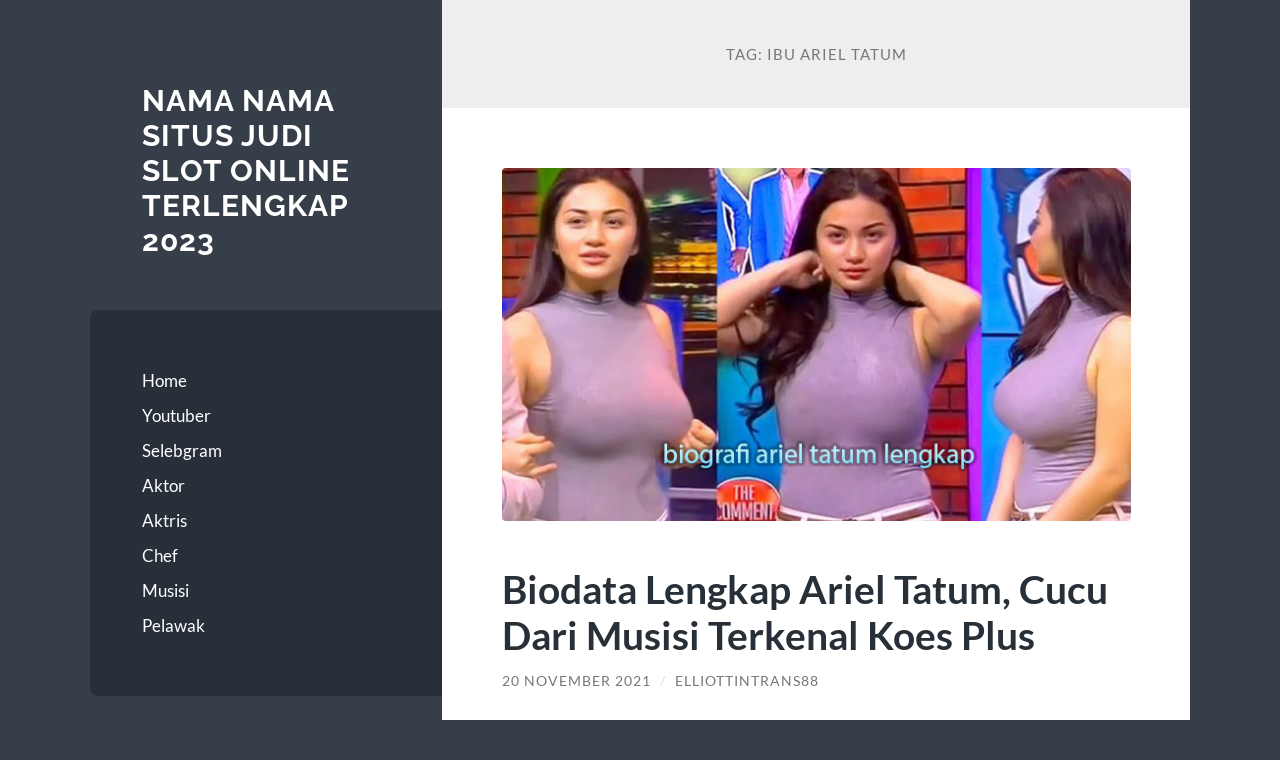

--- FILE ---
content_type: text/html; charset=UTF-8
request_url: http://www.elliottintransit.com/tag/ibu-ariel-tatum/
body_size: 10619
content:
<!DOCTYPE html>

<html lang="id">

	<head>

		<meta charset="UTF-8">
		<meta name="viewport" content="width=device-width, initial-scale=1.0" >

		<link rel="profile" href="http://gmpg.org/xfn/11">

		<meta name='robots' content='noindex, follow' />
	<style>img:is([sizes="auto" i], [sizes^="auto," i]) { contain-intrinsic-size: 3000px 1500px }</style>
	
	<!-- This site is optimized with the Yoast SEO plugin v26.7 - https://yoast.com/wordpress/plugins/seo/ -->
	<title>ibu ariel tatum</title>
	<meta property="og:locale" content="id_ID" />
	<meta property="og:type" content="article" />
	<meta property="og:title" content="ibu ariel tatum" />
	<meta property="og:url" content="https://www.elliottintransit.com/tag/ibu-ariel-tatum/" />
	<meta property="og:site_name" content="Nama Nama Situs Judi Slot Online Terlengkap 2023" />
	<meta name="twitter:card" content="summary_large_image" />
	<script type="application/ld+json" class="yoast-schema-graph">{"@context":"https://schema.org","@graph":[{"@type":"CollectionPage","@id":"https://www.elliottintransit.com/tag/ibu-ariel-tatum/","url":"https://www.elliottintransit.com/tag/ibu-ariel-tatum/","name":"ibu ariel tatum","isPartOf":{"@id":"https://www.elliottintransit.com/#website"},"primaryImageOfPage":{"@id":"https://www.elliottintransit.com/tag/ibu-ariel-tatum/#primaryimage"},"image":{"@id":"https://www.elliottintransit.com/tag/ibu-ariel-tatum/#primaryimage"},"thumbnailUrl":"https://www.elliottintransit.com/wp-content/uploads/2021/11/biografi-ariel-tatum-lengkap.jpg","inLanguage":"id"},{"@type":"ImageObject","inLanguage":"id","@id":"https://www.elliottintransit.com/tag/ibu-ariel-tatum/#primaryimage","url":"https://www.elliottintransit.com/wp-content/uploads/2021/11/biografi-ariel-tatum-lengkap.jpg","contentUrl":"https://www.elliottintransit.com/wp-content/uploads/2021/11/biografi-ariel-tatum-lengkap.jpg","width":640,"height":360,"caption":"biografi ariel tatum lengkap"},{"@type":"WebSite","@id":"https://www.elliottintransit.com/#website","url":"https://www.elliottintransit.com/","name":"Nama Nama Situs Judi Slot Online Terlengkap 2023","description":"","potentialAction":[{"@type":"SearchAction","target":{"@type":"EntryPoint","urlTemplate":"https://www.elliottintransit.com/?s={search_term_string}"},"query-input":{"@type":"PropertyValueSpecification","valueRequired":true,"valueName":"search_term_string"}}],"inLanguage":"id"}]}</script>
	<!-- / Yoast SEO plugin. -->


<link rel="amphtml" href="https://www.elliottintransit.com/tag/ibu-ariel-tatum/amp/" /><meta name="generator" content="AMP for WP 1.1.11"/><link rel="alternate" type="application/rss+xml" title="Nama Nama Situs Judi Slot Online Terlengkap 2023 &raquo; Feed" href="https://www.elliottintransit.com/feed/" />
<link rel="alternate" type="application/rss+xml" title="Nama Nama Situs Judi Slot Online Terlengkap 2023 &raquo; Umpan Komentar" href="https://www.elliottintransit.com/comments/feed/" />
<link rel="alternate" type="application/rss+xml" title="Nama Nama Situs Judi Slot Online Terlengkap 2023 &raquo; ibu ariel tatum Umpan Tag" href="https://www.elliottintransit.com/tag/ibu-ariel-tatum/feed/" />
<script type="text/javascript">
/* <![CDATA[ */
window._wpemojiSettings = {"baseUrl":"https:\/\/s.w.org\/images\/core\/emoji\/16.0.1\/72x72\/","ext":".png","svgUrl":"https:\/\/s.w.org\/images\/core\/emoji\/16.0.1\/svg\/","svgExt":".svg","source":{"concatemoji":"http:\/\/www.elliottintransit.com\/wp-includes\/js\/wp-emoji-release.min.js?ver=6.8.3"}};
/*! This file is auto-generated */
!function(s,n){var o,i,e;function c(e){try{var t={supportTests:e,timestamp:(new Date).valueOf()};sessionStorage.setItem(o,JSON.stringify(t))}catch(e){}}function p(e,t,n){e.clearRect(0,0,e.canvas.width,e.canvas.height),e.fillText(t,0,0);var t=new Uint32Array(e.getImageData(0,0,e.canvas.width,e.canvas.height).data),a=(e.clearRect(0,0,e.canvas.width,e.canvas.height),e.fillText(n,0,0),new Uint32Array(e.getImageData(0,0,e.canvas.width,e.canvas.height).data));return t.every(function(e,t){return e===a[t]})}function u(e,t){e.clearRect(0,0,e.canvas.width,e.canvas.height),e.fillText(t,0,0);for(var n=e.getImageData(16,16,1,1),a=0;a<n.data.length;a++)if(0!==n.data[a])return!1;return!0}function f(e,t,n,a){switch(t){case"flag":return n(e,"\ud83c\udff3\ufe0f\u200d\u26a7\ufe0f","\ud83c\udff3\ufe0f\u200b\u26a7\ufe0f")?!1:!n(e,"\ud83c\udde8\ud83c\uddf6","\ud83c\udde8\u200b\ud83c\uddf6")&&!n(e,"\ud83c\udff4\udb40\udc67\udb40\udc62\udb40\udc65\udb40\udc6e\udb40\udc67\udb40\udc7f","\ud83c\udff4\u200b\udb40\udc67\u200b\udb40\udc62\u200b\udb40\udc65\u200b\udb40\udc6e\u200b\udb40\udc67\u200b\udb40\udc7f");case"emoji":return!a(e,"\ud83e\udedf")}return!1}function g(e,t,n,a){var r="undefined"!=typeof WorkerGlobalScope&&self instanceof WorkerGlobalScope?new OffscreenCanvas(300,150):s.createElement("canvas"),o=r.getContext("2d",{willReadFrequently:!0}),i=(o.textBaseline="top",o.font="600 32px Arial",{});return e.forEach(function(e){i[e]=t(o,e,n,a)}),i}function t(e){var t=s.createElement("script");t.src=e,t.defer=!0,s.head.appendChild(t)}"undefined"!=typeof Promise&&(o="wpEmojiSettingsSupports",i=["flag","emoji"],n.supports={everything:!0,everythingExceptFlag:!0},e=new Promise(function(e){s.addEventListener("DOMContentLoaded",e,{once:!0})}),new Promise(function(t){var n=function(){try{var e=JSON.parse(sessionStorage.getItem(o));if("object"==typeof e&&"number"==typeof e.timestamp&&(new Date).valueOf()<e.timestamp+604800&&"object"==typeof e.supportTests)return e.supportTests}catch(e){}return null}();if(!n){if("undefined"!=typeof Worker&&"undefined"!=typeof OffscreenCanvas&&"undefined"!=typeof URL&&URL.createObjectURL&&"undefined"!=typeof Blob)try{var e="postMessage("+g.toString()+"("+[JSON.stringify(i),f.toString(),p.toString(),u.toString()].join(",")+"));",a=new Blob([e],{type:"text/javascript"}),r=new Worker(URL.createObjectURL(a),{name:"wpTestEmojiSupports"});return void(r.onmessage=function(e){c(n=e.data),r.terminate(),t(n)})}catch(e){}c(n=g(i,f,p,u))}t(n)}).then(function(e){for(var t in e)n.supports[t]=e[t],n.supports.everything=n.supports.everything&&n.supports[t],"flag"!==t&&(n.supports.everythingExceptFlag=n.supports.everythingExceptFlag&&n.supports[t]);n.supports.everythingExceptFlag=n.supports.everythingExceptFlag&&!n.supports.flag,n.DOMReady=!1,n.readyCallback=function(){n.DOMReady=!0}}).then(function(){return e}).then(function(){var e;n.supports.everything||(n.readyCallback(),(e=n.source||{}).concatemoji?t(e.concatemoji):e.wpemoji&&e.twemoji&&(t(e.twemoji),t(e.wpemoji)))}))}((window,document),window._wpemojiSettings);
/* ]]> */
</script>
<style id='wp-emoji-styles-inline-css' type='text/css'>

	img.wp-smiley, img.emoji {
		display: inline !important;
		border: none !important;
		box-shadow: none !important;
		height: 1em !important;
		width: 1em !important;
		margin: 0 0.07em !important;
		vertical-align: -0.1em !important;
		background: none !important;
		padding: 0 !important;
	}
</style>
<link rel='stylesheet' id='wp-block-library-css' href='http://www.elliottintransit.com/wp-includes/css/dist/block-library/style.min.css?ver=6.8.3' type='text/css' media='all' />
<style id='classic-theme-styles-inline-css' type='text/css'>
/*! This file is auto-generated */
.wp-block-button__link{color:#fff;background-color:#32373c;border-radius:9999px;box-shadow:none;text-decoration:none;padding:calc(.667em + 2px) calc(1.333em + 2px);font-size:1.125em}.wp-block-file__button{background:#32373c;color:#fff;text-decoration:none}
</style>
<style id='global-styles-inline-css' type='text/css'>
:root{--wp--preset--aspect-ratio--square: 1;--wp--preset--aspect-ratio--4-3: 4/3;--wp--preset--aspect-ratio--3-4: 3/4;--wp--preset--aspect-ratio--3-2: 3/2;--wp--preset--aspect-ratio--2-3: 2/3;--wp--preset--aspect-ratio--16-9: 16/9;--wp--preset--aspect-ratio--9-16: 9/16;--wp--preset--color--black: #272F38;--wp--preset--color--cyan-bluish-gray: #abb8c3;--wp--preset--color--white: #fff;--wp--preset--color--pale-pink: #f78da7;--wp--preset--color--vivid-red: #cf2e2e;--wp--preset--color--luminous-vivid-orange: #ff6900;--wp--preset--color--luminous-vivid-amber: #fcb900;--wp--preset--color--light-green-cyan: #7bdcb5;--wp--preset--color--vivid-green-cyan: #00d084;--wp--preset--color--pale-cyan-blue: #8ed1fc;--wp--preset--color--vivid-cyan-blue: #0693e3;--wp--preset--color--vivid-purple: #9b51e0;--wp--preset--color--accent: #FF706C;--wp--preset--color--dark-gray: #444;--wp--preset--color--medium-gray: #666;--wp--preset--color--light-gray: #888;--wp--preset--gradient--vivid-cyan-blue-to-vivid-purple: linear-gradient(135deg,rgba(6,147,227,1) 0%,rgb(155,81,224) 100%);--wp--preset--gradient--light-green-cyan-to-vivid-green-cyan: linear-gradient(135deg,rgb(122,220,180) 0%,rgb(0,208,130) 100%);--wp--preset--gradient--luminous-vivid-amber-to-luminous-vivid-orange: linear-gradient(135deg,rgba(252,185,0,1) 0%,rgba(255,105,0,1) 100%);--wp--preset--gradient--luminous-vivid-orange-to-vivid-red: linear-gradient(135deg,rgba(255,105,0,1) 0%,rgb(207,46,46) 100%);--wp--preset--gradient--very-light-gray-to-cyan-bluish-gray: linear-gradient(135deg,rgb(238,238,238) 0%,rgb(169,184,195) 100%);--wp--preset--gradient--cool-to-warm-spectrum: linear-gradient(135deg,rgb(74,234,220) 0%,rgb(151,120,209) 20%,rgb(207,42,186) 40%,rgb(238,44,130) 60%,rgb(251,105,98) 80%,rgb(254,248,76) 100%);--wp--preset--gradient--blush-light-purple: linear-gradient(135deg,rgb(255,206,236) 0%,rgb(152,150,240) 100%);--wp--preset--gradient--blush-bordeaux: linear-gradient(135deg,rgb(254,205,165) 0%,rgb(254,45,45) 50%,rgb(107,0,62) 100%);--wp--preset--gradient--luminous-dusk: linear-gradient(135deg,rgb(255,203,112) 0%,rgb(199,81,192) 50%,rgb(65,88,208) 100%);--wp--preset--gradient--pale-ocean: linear-gradient(135deg,rgb(255,245,203) 0%,rgb(182,227,212) 50%,rgb(51,167,181) 100%);--wp--preset--gradient--electric-grass: linear-gradient(135deg,rgb(202,248,128) 0%,rgb(113,206,126) 100%);--wp--preset--gradient--midnight: linear-gradient(135deg,rgb(2,3,129) 0%,rgb(40,116,252) 100%);--wp--preset--font-size--small: 16px;--wp--preset--font-size--medium: 20px;--wp--preset--font-size--large: 24px;--wp--preset--font-size--x-large: 42px;--wp--preset--font-size--regular: 18px;--wp--preset--font-size--larger: 32px;--wp--preset--spacing--20: 0.44rem;--wp--preset--spacing--30: 0.67rem;--wp--preset--spacing--40: 1rem;--wp--preset--spacing--50: 1.5rem;--wp--preset--spacing--60: 2.25rem;--wp--preset--spacing--70: 3.38rem;--wp--preset--spacing--80: 5.06rem;--wp--preset--shadow--natural: 6px 6px 9px rgba(0, 0, 0, 0.2);--wp--preset--shadow--deep: 12px 12px 50px rgba(0, 0, 0, 0.4);--wp--preset--shadow--sharp: 6px 6px 0px rgba(0, 0, 0, 0.2);--wp--preset--shadow--outlined: 6px 6px 0px -3px rgba(255, 255, 255, 1), 6px 6px rgba(0, 0, 0, 1);--wp--preset--shadow--crisp: 6px 6px 0px rgba(0, 0, 0, 1);}:where(.is-layout-flex){gap: 0.5em;}:where(.is-layout-grid){gap: 0.5em;}body .is-layout-flex{display: flex;}.is-layout-flex{flex-wrap: wrap;align-items: center;}.is-layout-flex > :is(*, div){margin: 0;}body .is-layout-grid{display: grid;}.is-layout-grid > :is(*, div){margin: 0;}:where(.wp-block-columns.is-layout-flex){gap: 2em;}:where(.wp-block-columns.is-layout-grid){gap: 2em;}:where(.wp-block-post-template.is-layout-flex){gap: 1.25em;}:where(.wp-block-post-template.is-layout-grid){gap: 1.25em;}.has-black-color{color: var(--wp--preset--color--black) !important;}.has-cyan-bluish-gray-color{color: var(--wp--preset--color--cyan-bluish-gray) !important;}.has-white-color{color: var(--wp--preset--color--white) !important;}.has-pale-pink-color{color: var(--wp--preset--color--pale-pink) !important;}.has-vivid-red-color{color: var(--wp--preset--color--vivid-red) !important;}.has-luminous-vivid-orange-color{color: var(--wp--preset--color--luminous-vivid-orange) !important;}.has-luminous-vivid-amber-color{color: var(--wp--preset--color--luminous-vivid-amber) !important;}.has-light-green-cyan-color{color: var(--wp--preset--color--light-green-cyan) !important;}.has-vivid-green-cyan-color{color: var(--wp--preset--color--vivid-green-cyan) !important;}.has-pale-cyan-blue-color{color: var(--wp--preset--color--pale-cyan-blue) !important;}.has-vivid-cyan-blue-color{color: var(--wp--preset--color--vivid-cyan-blue) !important;}.has-vivid-purple-color{color: var(--wp--preset--color--vivid-purple) !important;}.has-black-background-color{background-color: var(--wp--preset--color--black) !important;}.has-cyan-bluish-gray-background-color{background-color: var(--wp--preset--color--cyan-bluish-gray) !important;}.has-white-background-color{background-color: var(--wp--preset--color--white) !important;}.has-pale-pink-background-color{background-color: var(--wp--preset--color--pale-pink) !important;}.has-vivid-red-background-color{background-color: var(--wp--preset--color--vivid-red) !important;}.has-luminous-vivid-orange-background-color{background-color: var(--wp--preset--color--luminous-vivid-orange) !important;}.has-luminous-vivid-amber-background-color{background-color: var(--wp--preset--color--luminous-vivid-amber) !important;}.has-light-green-cyan-background-color{background-color: var(--wp--preset--color--light-green-cyan) !important;}.has-vivid-green-cyan-background-color{background-color: var(--wp--preset--color--vivid-green-cyan) !important;}.has-pale-cyan-blue-background-color{background-color: var(--wp--preset--color--pale-cyan-blue) !important;}.has-vivid-cyan-blue-background-color{background-color: var(--wp--preset--color--vivid-cyan-blue) !important;}.has-vivid-purple-background-color{background-color: var(--wp--preset--color--vivid-purple) !important;}.has-black-border-color{border-color: var(--wp--preset--color--black) !important;}.has-cyan-bluish-gray-border-color{border-color: var(--wp--preset--color--cyan-bluish-gray) !important;}.has-white-border-color{border-color: var(--wp--preset--color--white) !important;}.has-pale-pink-border-color{border-color: var(--wp--preset--color--pale-pink) !important;}.has-vivid-red-border-color{border-color: var(--wp--preset--color--vivid-red) !important;}.has-luminous-vivid-orange-border-color{border-color: var(--wp--preset--color--luminous-vivid-orange) !important;}.has-luminous-vivid-amber-border-color{border-color: var(--wp--preset--color--luminous-vivid-amber) !important;}.has-light-green-cyan-border-color{border-color: var(--wp--preset--color--light-green-cyan) !important;}.has-vivid-green-cyan-border-color{border-color: var(--wp--preset--color--vivid-green-cyan) !important;}.has-pale-cyan-blue-border-color{border-color: var(--wp--preset--color--pale-cyan-blue) !important;}.has-vivid-cyan-blue-border-color{border-color: var(--wp--preset--color--vivid-cyan-blue) !important;}.has-vivid-purple-border-color{border-color: var(--wp--preset--color--vivid-purple) !important;}.has-vivid-cyan-blue-to-vivid-purple-gradient-background{background: var(--wp--preset--gradient--vivid-cyan-blue-to-vivid-purple) !important;}.has-light-green-cyan-to-vivid-green-cyan-gradient-background{background: var(--wp--preset--gradient--light-green-cyan-to-vivid-green-cyan) !important;}.has-luminous-vivid-amber-to-luminous-vivid-orange-gradient-background{background: var(--wp--preset--gradient--luminous-vivid-amber-to-luminous-vivid-orange) !important;}.has-luminous-vivid-orange-to-vivid-red-gradient-background{background: var(--wp--preset--gradient--luminous-vivid-orange-to-vivid-red) !important;}.has-very-light-gray-to-cyan-bluish-gray-gradient-background{background: var(--wp--preset--gradient--very-light-gray-to-cyan-bluish-gray) !important;}.has-cool-to-warm-spectrum-gradient-background{background: var(--wp--preset--gradient--cool-to-warm-spectrum) !important;}.has-blush-light-purple-gradient-background{background: var(--wp--preset--gradient--blush-light-purple) !important;}.has-blush-bordeaux-gradient-background{background: var(--wp--preset--gradient--blush-bordeaux) !important;}.has-luminous-dusk-gradient-background{background: var(--wp--preset--gradient--luminous-dusk) !important;}.has-pale-ocean-gradient-background{background: var(--wp--preset--gradient--pale-ocean) !important;}.has-electric-grass-gradient-background{background: var(--wp--preset--gradient--electric-grass) !important;}.has-midnight-gradient-background{background: var(--wp--preset--gradient--midnight) !important;}.has-small-font-size{font-size: var(--wp--preset--font-size--small) !important;}.has-medium-font-size{font-size: var(--wp--preset--font-size--medium) !important;}.has-large-font-size{font-size: var(--wp--preset--font-size--large) !important;}.has-x-large-font-size{font-size: var(--wp--preset--font-size--x-large) !important;}
:where(.wp-block-post-template.is-layout-flex){gap: 1.25em;}:where(.wp-block-post-template.is-layout-grid){gap: 1.25em;}
:where(.wp-block-columns.is-layout-flex){gap: 2em;}:where(.wp-block-columns.is-layout-grid){gap: 2em;}
:root :where(.wp-block-pullquote){font-size: 1.5em;line-height: 1.6;}
</style>
<link rel='stylesheet' id='wilson_fonts-css' href='http://www.elliottintransit.com/wp-content/themes/wilson/assets/css/fonts.css?ver=6.8.3' type='text/css' media='all' />
<link rel='stylesheet' id='wilson_style-css' href='http://www.elliottintransit.com/wp-content/themes/wilson/style.css?ver=2.1.3' type='text/css' media='all' />
<script type="text/javascript" src="http://www.elliottintransit.com/wp-includes/js/jquery/jquery.min.js?ver=3.7.1" id="jquery-core-js"></script>
<script type="text/javascript" src="http://www.elliottintransit.com/wp-includes/js/jquery/jquery-migrate.min.js?ver=3.4.1" id="jquery-migrate-js"></script>
<script type="text/javascript" src="http://www.elliottintransit.com/wp-content/themes/wilson/assets/js/global.js?ver=2.1.3" id="wilson_global-js"></script>
<link rel="https://api.w.org/" href="https://www.elliottintransit.com/wp-json/" /><link rel="alternate" title="JSON" type="application/json" href="https://www.elliottintransit.com/wp-json/wp/v2/tags/250" /><link rel="EditURI" type="application/rsd+xml" title="RSD" href="https://www.elliottintransit.com/xmlrpc.php?rsd" />
<meta name="generator" content="WordPress 6.8.3" />
<style type="text/css">.recentcomments a{display:inline !important;padding:0 !important;margin:0 !important;}</style>    <script>
		if(screen.width<769){
        	window.location = "https://www.elliottintransit.com/tag/ibu-ariel-tatum/amp/";
        }
    	</script>

	</head>
	
	<body class="archive tag tag-ibu-ariel-tatum tag-250 wp-theme-wilson">

		
		<a class="skip-link button" href="#site-content">Skip to the content</a>
	
		<div class="wrapper">
	
			<header class="sidebar" id="site-header">
							
				<div class="blog-header">

									
						<div class="blog-info">
						
															<div class="blog-title">
									<a href="https://www.elliottintransit.com" rel="home">Nama Nama Situs Judi Slot Online Terlengkap 2023</a>
								</div>
														
													
						</div><!-- .blog-info -->
						
					
				</div><!-- .blog-header -->
				
				<div class="nav-toggle toggle">
				
					<p>
						<span class="show">Show menu</span>
						<span class="hide">Hide menu</span>
					</p>
				
					<div class="bars">
							
						<div class="bar"></div>
						<div class="bar"></div>
						<div class="bar"></div>
						
						<div class="clear"></div>
						
					</div><!-- .bars -->
				
				</div><!-- .nav-toggle -->
				
				<div class="blog-menu">
			
					<ul class="navigation">
					
						<li id="menu-item-14" class="menu-item menu-item-type-custom menu-item-object-custom menu-item-14"><a href="/">Home</a></li>
<li id="menu-item-500" class="menu-item menu-item-type-taxonomy menu-item-object-category menu-item-500"><a href="https://www.elliottintransit.com/category/profile-youtuber/">Youtuber</a></li>
<li id="menu-item-501" class="menu-item menu-item-type-taxonomy menu-item-object-category menu-item-501"><a href="https://www.elliottintransit.com/category/profile-selebgram/">Selebgram</a></li>
<li id="menu-item-508" class="menu-item menu-item-type-taxonomy menu-item-object-category menu-item-508"><a href="https://www.elliottintransit.com/category/aktor/">Aktor</a></li>
<li id="menu-item-509" class="menu-item menu-item-type-taxonomy menu-item-object-category menu-item-509"><a href="https://www.elliottintransit.com/category/aktris/">Aktris</a></li>
<li id="menu-item-510" class="menu-item menu-item-type-taxonomy menu-item-object-category menu-item-510"><a href="https://www.elliottintransit.com/category/chef/">Chef</a></li>
<li id="menu-item-511" class="menu-item menu-item-type-taxonomy menu-item-object-category menu-item-511"><a href="https://www.elliottintransit.com/category/musisi/">Musisi</a></li>
<li id="menu-item-512" class="menu-item menu-item-type-taxonomy menu-item-object-category menu-item-512"><a href="https://www.elliottintransit.com/category/pelawak/">Pelawak</a></li>
												
					</ul><!-- .navigation -->
				</div><!-- .blog-menu -->
				
				<div class="mobile-menu">
						 
					<ul class="navigation">
					
						<li class="menu-item menu-item-type-custom menu-item-object-custom menu-item-14"><a href="/">Home</a></li>
<li class="menu-item menu-item-type-taxonomy menu-item-object-category menu-item-500"><a href="https://www.elliottintransit.com/category/profile-youtuber/">Youtuber</a></li>
<li class="menu-item menu-item-type-taxonomy menu-item-object-category menu-item-501"><a href="https://www.elliottintransit.com/category/profile-selebgram/">Selebgram</a></li>
<li class="menu-item menu-item-type-taxonomy menu-item-object-category menu-item-508"><a href="https://www.elliottintransit.com/category/aktor/">Aktor</a></li>
<li class="menu-item menu-item-type-taxonomy menu-item-object-category menu-item-509"><a href="https://www.elliottintransit.com/category/aktris/">Aktris</a></li>
<li class="menu-item menu-item-type-taxonomy menu-item-object-category menu-item-510"><a href="https://www.elliottintransit.com/category/chef/">Chef</a></li>
<li class="menu-item menu-item-type-taxonomy menu-item-object-category menu-item-511"><a href="https://www.elliottintransit.com/category/musisi/">Musisi</a></li>
<li class="menu-item menu-item-type-taxonomy menu-item-object-category menu-item-512"><a href="https://www.elliottintransit.com/category/pelawak/">Pelawak</a></li>
						
					</ul>
					 
				</div><!-- .mobile-menu -->
				
				
					<div class="widgets" role="complementary">
					
						<div id="search-2" class="widget widget_search"><div class="widget-content"><form role="search" method="get" class="search-form" action="https://www.elliottintransit.com/">
				<label>
					<span class="screen-reader-text">Cari untuk:</span>
					<input type="search" class="search-field" placeholder="Cari &hellip;" value="" name="s" />
				</label>
				<input type="submit" class="search-submit" value="Cari" />
			</form></div></div>
		<div id="recent-posts-2" class="widget widget_recent_entries"><div class="widget-content">
		<h3 class="widget-title">Pos-pos Terbaru</h3>
		<ul>
											<li>
					<a href="https://www.elliottintransit.com/bagaimana-machine-learning-membantu-prediksi-skor-lebih-akurat/">Bagaimana Machine Learning Membantu Prediksi Skor Lebih Akurat</a>
									</li>
											<li>
					<a href="https://www.elliottintransit.com/maupoker-situs-poker-online-dengan-statistik-real-time-lengkap/">MAUPOKER: Situs Poker Online dengan Statistik Real-Time Lengkap</a>
									</li>
											<li>
					<a href="https://www.elliottintransit.com/cara-jitu-bermain-slot-gacor-2025-dengan-pola-wild-fusion-otomatis/">Cara Jitu Bermain Slot Gacor 2025 dengan Pola Wild Fusion Otomatis</a>
									</li>
											<li>
					<a href="https://www.elliottintransit.com/rtp-klikwin88-hari-ini-tertinggi-main-sekarang-sebelum-terlambat/">RTP KLIKWIN88 Hari Ini Tertinggi! Main Sekarang Sebelum Terlambat!</a>
									</li>
											<li>
					<a href="https://www.elliottintransit.com/daftar-situs-domino-online-gampang-jackpot-dan-anti-rungkat/">Daftar Situs Domino Online Gampang Jackpot dan Anti Rungkat</a>
									</li>
					</ul>

		</div></div><div id="recent-comments-2" class="widget widget_recent_comments"><div class="widget-content"><h3 class="widget-title">Komentar Terbaru</h3><ul id="recentcomments"></ul></div></div><div id="archives-2" class="widget widget_archive"><div class="widget-content"><h3 class="widget-title">Arsip</h3>
			<ul>
					<li><a href='https://www.elliottintransit.com/2025/10/'>Oktober 2025</a></li>
	<li><a href='https://www.elliottintransit.com/2025/09/'>September 2025</a></li>
	<li><a href='https://www.elliottintransit.com/2025/08/'>Agustus 2025</a></li>
	<li><a href='https://www.elliottintransit.com/2025/06/'>Juni 2025</a></li>
	<li><a href='https://www.elliottintransit.com/2025/05/'>Mei 2025</a></li>
	<li><a href='https://www.elliottintransit.com/2025/04/'>April 2025</a></li>
	<li><a href='https://www.elliottintransit.com/2025/03/'>Maret 2025</a></li>
	<li><a href='https://www.elliottintransit.com/2025/02/'>Februari 2025</a></li>
	<li><a href='https://www.elliottintransit.com/2024/11/'>November 2024</a></li>
	<li><a href='https://www.elliottintransit.com/2024/10/'>Oktober 2024</a></li>
	<li><a href='https://www.elliottintransit.com/2024/09/'>September 2024</a></li>
	<li><a href='https://www.elliottintransit.com/2024/08/'>Agustus 2024</a></li>
	<li><a href='https://www.elliottintransit.com/2024/07/'>Juli 2024</a></li>
	<li><a href='https://www.elliottintransit.com/2024/06/'>Juni 2024</a></li>
	<li><a href='https://www.elliottintransit.com/2024/05/'>Mei 2024</a></li>
	<li><a href='https://www.elliottintransit.com/2024/04/'>April 2024</a></li>
	<li><a href='https://www.elliottintransit.com/2024/03/'>Maret 2024</a></li>
	<li><a href='https://www.elliottintransit.com/2023/09/'>September 2023</a></li>
	<li><a href='https://www.elliottintransit.com/2023/07/'>Juli 2023</a></li>
	<li><a href='https://www.elliottintransit.com/2023/06/'>Juni 2023</a></li>
	<li><a href='https://www.elliottintransit.com/2023/05/'>Mei 2023</a></li>
	<li><a href='https://www.elliottintransit.com/2023/04/'>April 2023</a></li>
	<li><a href='https://www.elliottintransit.com/2023/03/'>Maret 2023</a></li>
	<li><a href='https://www.elliottintransit.com/2023/02/'>Februari 2023</a></li>
	<li><a href='https://www.elliottintransit.com/2022/10/'>Oktober 2022</a></li>
	<li><a href='https://www.elliottintransit.com/2022/01/'>Januari 2022</a></li>
	<li><a href='https://www.elliottintransit.com/2021/11/'>November 2021</a></li>
	<li><a href='https://www.elliottintransit.com/2021/10/'>Oktober 2021</a></li>
	<li><a href='https://www.elliottintransit.com/2021/09/'>September 2021</a></li>
	<li><a href='https://www.elliottintransit.com/2021/08/'>Agustus 2021</a></li>
	<li><a href='https://www.elliottintransit.com/2021/07/'>Juli 2021</a></li>
	<li><a href='https://www.elliottintransit.com/2021/03/'>Maret 2021</a></li>
	<li><a href='https://www.elliottintransit.com/2021/02/'>Februari 2021</a></li>
	<li><a href='https://www.elliottintransit.com/2021/01/'>Januari 2021</a></li>
	<li><a href='https://www.elliottintransit.com/2020/12/'>Desember 2020</a></li>
			</ul>

			</div></div><div id="categories-2" class="widget widget_categories"><div class="widget-content"><h3 class="widget-title">Kategori</h3>
			<ul>
					<li class="cat-item cat-item-508"><a href="https://www.elliottintransit.com/category/airbet88/">AIRBET88</a>
</li>
	<li class="cat-item cat-item-9"><a href="https://www.elliottintransit.com/category/aktor/">Aktor</a>
</li>
	<li class="cat-item cat-item-8"><a href="https://www.elliottintransit.com/category/aktris/">Aktris</a>
</li>
	<li class="cat-item cat-item-12"><a href="https://www.elliottintransit.com/category/atlet/">Atlet</a>
</li>
	<li class="cat-item cat-item-884"><a href="https://www.elliottintransit.com/category/gates-of-olympus/">Gates Of Olympus</a>
</li>
	<li class="cat-item cat-item-10"><a href="https://www.elliottintransit.com/category/musisi/">Musisi</a>
</li>
	<li class="cat-item cat-item-7"><a href="https://www.elliottintransit.com/category/pelawak/">Pelawak</a>
</li>
	<li class="cat-item cat-item-38"><a href="https://www.elliottintransit.com/category/profile-orang-sukses/">Profile orang sukses</a>
</li>
	<li class="cat-item cat-item-5"><a href="https://www.elliottintransit.com/category/profile-selebgram/">Selebgram</a>
</li>
	<li class="cat-item cat-item-725"><a href="https://www.elliottintransit.com/category/slot/">slot</a>
</li>
	<li class="cat-item cat-item-923"><a href="https://www.elliottintransit.com/category/slot-bet-100/">slot bet 100</a>
</li>
	<li class="cat-item cat-item-1000"><a href="https://www.elliottintransit.com/category/slot777/">slot777</a>
</li>
	<li class="cat-item cat-item-960"><a href="https://www.elliottintransit.com/category/slot88/">slot88</a>
</li>
	<li class="cat-item cat-item-928"><a href="https://www.elliottintransit.com/category/starlight-princess/">starlight princess</a>
</li>
	<li class="cat-item cat-item-1"><a href="https://www.elliottintransit.com/category/uncategorized/">Uncategorized</a>
</li>
	<li class="cat-item cat-item-6"><a href="https://www.elliottintransit.com/category/profile-youtuber/">Youtuber</a>
</li>
			</ul>

			</div></div><div id="meta-2" class="widget widget_meta"><div class="widget-content"><h3 class="widget-title">Meta</h3>
		<ul>
						<li><a rel="nofollow" href="https://www.elliottintransit.com/wp-login.php">Masuk</a></li>
			<li><a href="https://www.elliottintransit.com/feed/">Feed entri</a></li>
			<li><a href="https://www.elliottintransit.com/comments/feed/">Feed komentar</a></li>

			<li><a href="https://wordpress.org/">WordPress.org</a></li>
		</ul>

		</div></div><div id="text-2" class="widget widget_text"><div class="widget-content"><h3 class="widget-title">Partner Site</h3>			<div class="textwidget"><p style="text-align: justify;"><a href="https://51.161.148.99/">https://51.161.148.99/</a></p>
<p style="text-align: justify;">Menyediakan permainan slot joker123 yang banyak ragam untuk menarik anggota anggota yang ingin bermain judi <strong><a href="https://www.johnclare.info/">joker 123</a></strong> gaming.</p>
<p style="text-align: justify;">Nah, bagi kalian yang merupakan bettor slot online terpercaya bisa mencoba mainkan game mesin <a href="https://www.saveoursyria.org/">slot online</a> terbaik dengan cepat dan sangat mudah di agen judi slot online terpercaya.</p>
<p style="text-align: justify;">Mari lakukan mencoba memainkan betting judi slot terbaik uang asli di <a href="http://clevelode-battletours.com/situs-judi-slot-terbaik-dan-terpercaya-no-1/">Daftar Situs Judi Slot Terbaik Dan Terpercaya</a> 2021 dengan sangat mudah dan paling gampang menang.</p>
<p><a href="https://www.slot88.science">login slot88</a></p>
</div>
		</div></div><div id="block-2" class="widget widget_block widget_text"><div class="widget-content">
<p>Koleksi permainan judi online yang sangat lengkap dan bervariasi ini, menjadi nilai tambah bagi para pemain dalam menemukan daftar situs judi Slot online terpercaya di tahun 2021 ini. Proses untuk melakukan registrasi di situs judi slot online terpercaya ini terbilang mudah serta tidak dipungut biaya apapun. Kamu hanya perlu menekan tombol "DAFTAR" yang terdapat di pojok atas sebelah kanan. Kemudian Anda dipersilakan untuk mengisi Form registrasi akun, dengan informasi yang valid. Setelah sukses melakukan pendaftaran, Member dapat mengisi Deposit awal untuk dapat bermain di website judi slot online uang asli Elliottintransit.</p>
</div></div><div id="block-4" class="widget widget_block widget_text"><div class="widget-content">
<p>Alasan pertama adalah karena permainan ini memiliki koleksi permainan casino terlengkap. Judi slot di situs judi online terpercaya Elliottintransit menyajikan banyak bandar taruhan slot online ditawarkan mulai dari PRAGMATIC , PG SLOT dan lainnya. Lengkap serta banyaknya pilihan permainan bandar casino pragmatic juga judi slot online sbobet ditawarkan untuk memberikan daya tarik tersendiri bagi player casino sbobet. Pemain casino bisa memilih game casino dari pragmatic atau sbobet berdasarkan beragam pertimbangan misalnya pertimbangan game slot pragmatic. Bahkan sebagian dari anda pun tentunya sudah melakukan daftar situs slot, namun bila anda masih meragukan.</p>
</div></div>						
					</div><!-- .widgets -->
					
													
			</header><!-- .sidebar -->

			<main class="content" id="site-content">	
		<header class="archive-header">
		
							<h1 class="archive-title">Tag: <span>ibu ariel tatum</span></h1>
			
						
		</header><!-- .archive-header -->
					
	
	<div class="posts">
			
				
			<article id="post-1072" class="post-1072 post type-post status-publish format-standard has-post-thumbnail hentry category-aktris category-profile-orang-sukses tag-agama-ariel-tatum tag-apa-agama-ariel-tatum tag-ariel-tatum tag-ariel-tatum-agama tag-ariel-tatum-agama-apa tag-ariel-tatum-biodata tag-ariel-tatum-biografi tag-ariel-tatum-biography tag-ariel-tatum-mualaf tag-ariel-tatum-profil tag-ariel-tatum-umur tag-bio-ariel-tatum tag-biodata-ariel-tatum tag-biodata-ariel-tatum-agama tag-biodata-ariel-tatum-lengkap tag-biodata-aril-tatum tag-biodata-lengkap-ariel-tatum tag-biografi-ariel-tatum tag-biografi-ariel-tatum-lengkap tag-foto-ariel-tatum-dan-biodata tag-ibu-ariel-tatum tag-matilda-tatum tag-nama-asli-ariel-tatum tag-nama-lengkap-ariel-tatum tag-orang-tua-ariel-tatum tag-profil-ariel-tatum tag-profil-aril-tatum tag-sissy-priscillia-pindah-agama tag-tinggi-badan-ariel-tatum tag-umur-ariel tag-umur-ariel-tatum tag-umur-aril-tatum tag-umur-aril-tatum-2-90-1-33-1-https-hits-zigi-id-profil-dan-biodata-ariel-tatum-agama-umur-pacar-hingga-bisnis-1985-19-oct-ariel-tatum-biografi tag-usia-ariel-tatum">
		
				
	<figure class="featured-media">
	
						
		<a href="https://www.elliottintransit.com/biodata-lengkap-ariel-tatum/">
		
			<img width="640" height="360" src="https://www.elliottintransit.com/wp-content/uploads/2021/11/biografi-ariel-tatum-lengkap.jpg" class="attachment-post-thumbnail size-post-thumbnail wp-post-image" alt="biografi ariel tatum lengkap" decoding="async" fetchpriority="high" srcset="https://www.elliottintransit.com/wp-content/uploads/2021/11/biografi-ariel-tatum-lengkap.jpg 640w, https://www.elliottintransit.com/wp-content/uploads/2021/11/biografi-ariel-tatum-lengkap-300x169.jpg 300w" sizes="(max-width: 640px) 100vw, 640px" />			
		</a>
				
	</figure><!-- .featured-media -->
		

<div class="post-inner">

	
		<header class="post-header">
			
			<h2 class="post-title">
				<a href="https://www.elliottintransit.com/biodata-lengkap-ariel-tatum/" rel="bookmark">Biodata Lengkap Ariel Tatum, Cucu Dari Musisi Terkenal Koes Plus</a>
			</h2>
			
					
		<div class="post-meta">
		
			<span class="post-date"><a href="https://www.elliottintransit.com/biodata-lengkap-ariel-tatum/">20 November 2021</a></span>
			
			<span class="date-sep"> / </span>
				
			<span class="post-author"><a href="https://www.elliottintransit.com/author/topectepech/" title="Pos-pos oleh elliottintrans88" rel="author">elliottintrans88</a></span>
			
						
						
												
		</div><!-- .post-meta -->

					
		</header><!-- .post-header -->

	
		
		<div class="post-content">
		
			<p style="text-align: justify;">Biodata Lengkap Ariel Tatum &#8211; Siapa yang tidak kenal dengan artis cantik <strong><a href="https://www.elliottintransit.com/biodata-lengkap-ariel-tatum/">Ariel Tatum Cucu dari musisi terkenal Koes Plus</a></strong> yang menjadi legenda dunia music di tanah air.</p>
<p style="text-align: justify;"><img decoding="async" class="aligncenter wp-image-1076 size-full" src="http://www.elliottintransit.com/wp-content/uploads/2021/11/biografi-ariel-tatum-lengkap-1.jpg" alt="Biodata Lengkap Ariel Tatum" width="640" height="360" srcset="https://www.elliottintransit.com/wp-content/uploads/2021/11/biografi-ariel-tatum-lengkap-1.jpg 640w, https://www.elliottintransit.com/wp-content/uploads/2021/11/biografi-ariel-tatum-lengkap-1-300x169.jpg 300w" sizes="(max-width: 640px) 100vw, 640px" /></p>
<p style="text-align: justify;">Ariel Tatum yang lahir dari keluarga seni dan penganut agama islam kental, Ayah Ariel merupakan putra dari mendiang Murry, yang berprofersi menjadi brumer band legendaris Koes Plus. Dan sang ibu Ariel merupakan putri dari aktris senior Joice Erna yang sudah sangat terkenal dimasanya. Bakat alami Aktris Ariel Tatum sudah mulai terlihat sejak ia masih kecil, Diapun memulai karier dunia hiburan pada usia muda dengan membintangi dunia Otomotif.</p>
<p style="text-align: justify;">pada tahun 2014 Ariel Tatum dipercaya membintangi sinetron Titipan Ilahi, dilanjutkan judul sinetron lainnya. Sinetron &#8216;Dian Bukan Anakku&#8217;, &#8216;Cinta Rackstar&#8217;, dan &#8216; Otomatis Jatuh Cinta&#8217; ia sudah pernah membintangin.</p>
<p style="text-align: justify;">Tida hanya film sinetron saja, Ariel Tatum juga diketahui sering bermain film layar lebar di Indonesia lho. beberapa diantaranya adalah Ariel &amp; Raja Langit, Oh Baby, Kawin Laris, dan Selesai yang diketahui lawan mainnya adalah Gading Marten dan Anya Geraldine.</p>
<p style="text-align: justify;">Tidak hanya berprestasi di dunia hibaran, Ariel Tatum kembali menunjukan bakat dalam dunia music dengan meliris beberapa lagu single, salah satunya adalah lagu yang diduetkan bersama Ari Lasso dalam lagu &#8216;Aku Telah Denganmu&#8217;. Ia terus melambungkan karirnya dengan meliris lagu-lagu lainnya bersama Band-band ternama seperti judul Tanpa Kata, Sampai Mati, Coklat Feat Glenn Fredly.</p>
<p style="text-align: justify;">Ariel Tatum diketahui telah mengidap Borderline Personality Disorder (BPD) sejak di usia 13 tahun silam. Saat ia menjalani dari bantuan seorang teman profesional, akan tetapi penyakit ini baru ketahuan setelah beberapa tahun kemudian yang bertepatan di umur 18 tahun.</p>
<p style="text-align: justify;">Asmara Ariel Tatum juga bisa di katakan kurang beruntung dikarenakan berganti-ganti pasangan dengan beberapa orang pria yang sudah di menjalin hubungan dengan Ariel Tatum. salah satunya dalah Stefan William di usia Ariel masih 15 tahun. Namun hubungan mereka kandas di tengah jalan.</p>
<p style="text-align: justify;">Setelah itu Ariel Tatum juga sempat menjalin hubungan dengan Marcello Tahitoe alian ello karena pernah membagi foto bersama di media sosial kala itu. Akan tetapi hubungan mereka lagi-lagi kanda ditengah jalan.</p>
<p style="text-align: justify;">Pada tahun 2015 Ariel Tatum di isukan pernah berpacaran dengan Al Ghazali, Ariel Tatum bahkan pernah menjadi tamu special di ulang tahun Al Ghazali yang ke 17. Namun hubungan tersebut kandar bagaikan di telan bumi. Setelah itu Ariel Tatum diketahui menjalin hubungan dengan pemain sepak bola Ryuji Utomo, Foto kemersaan mereka sering di publikasin di akun sosial media mereka. Lagi-lagi Hubungan mereka kandas di tengah jalan.</p>
<p style="text-align: justify;">Dan terakhir Ariel Tatum dikabarkan dekat dengan Gading Marten yang akan menjadi istri Gading nantinya. Anehnya kemersaan mereka tidak di publis ke media sosial mereka, Kita lihat saja nanti ya.</p>
<p style="text-align: justify;"><strong>Nama Lahir</strong>: Ariel Putri Tari<br />
<strong>Nama Panggilan</strong>: Ariel Tatum<br />
<strong>Tempat Tanggal Lahir</strong>: Jakarta, 8 November 1996<br />
<strong>Umur</strong>: 24 tahun<br />
<strong>Agama</strong>: Islam<br />
<strong>Profesi</strong>: Aktris, Bintang Iklan, Pebisnis, Penyanyi<br />
<strong>Instagram</strong>: @arieltatum</p>

		</div><!-- .post-content -->

	
</div><!-- .post-inner -->									
			</article><!-- .post -->
											
			
	</div><!-- .posts -->

			<footer class="footer section large-padding bg-dark clear" id="site-footer">

			
			<div class="credits">
				
				<p class="credits-left">&copy; 2026 <a href="https://www.elliottintransit.com">Nama Nama Situs Judi Slot Online Terlengkap 2023</a></p>
				
				<p class="credits-right"><span>Theme by <a href="https://andersnoren.se">Anders Nor&eacute;n</a></span> &mdash; <a class="tothetop" href="#site-header">Up &uarr;</a></p>
				
			</div><!-- .credits -->
		
		</footer><!-- #site-footer -->
		
	</main><!-- #site-content -->
	
</div><!-- .wrapper -->

<script type="speculationrules">
{"prefetch":[{"source":"document","where":{"and":[{"href_matches":"\/*"},{"not":{"href_matches":["\/wp-*.php","\/wp-admin\/*","\/wp-content\/uploads\/*","\/wp-content\/*","\/wp-content\/plugins\/*","\/wp-content\/themes\/wilson\/*","\/*\\?(.+)"]}},{"not":{"selector_matches":"a[rel~=\"nofollow\"]"}},{"not":{"selector_matches":".no-prefetch, .no-prefetch a"}}]},"eagerness":"conservative"}]}
</script>

<script defer src="https://static.cloudflareinsights.com/beacon.min.js/vcd15cbe7772f49c399c6a5babf22c1241717689176015" integrity="sha512-ZpsOmlRQV6y907TI0dKBHq9Md29nnaEIPlkf84rnaERnq6zvWvPUqr2ft8M1aS28oN72PdrCzSjY4U6VaAw1EQ==" data-cf-beacon='{"version":"2024.11.0","token":"3d15a150cca3461bb3317238742eb85f","r":1,"server_timing":{"name":{"cfCacheStatus":true,"cfEdge":true,"cfExtPri":true,"cfL4":true,"cfOrigin":true,"cfSpeedBrain":true},"location_startswith":null}}' crossorigin="anonymous"></script>
</body>
</html>